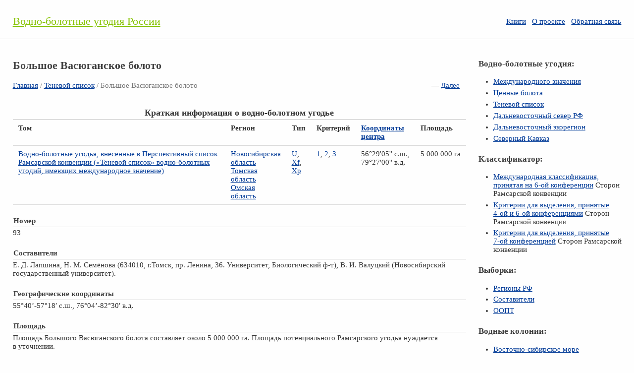

--- FILE ---
content_type: text/html; charset=utf-8
request_url: https://www.fesk.ru/wetlands/187.html
body_size: 9737
content:
 

<!doctype html><html lang="ru"><head><meta charset="utf-8"><meta name="viewport" content="width=device-width, initial-scale=1"><link href="/favicon.ico" rel="shortcut icon"><link rel="stylesheet" href="/css/style.css"><title>Большое Васюганское болото / Том 3 / Водно-болотные угодия России</title><meta name="keywords" content="Большое Васюганское болото / Том 3 / Водно-болотные угодия России"><meta name="description" content="Большое Васюганское болото / Том 3 / Водно-болотные угодия России"><meta name="robots" content="all" /><!--[if lt IE 9]><script src="http://html5shiv.googlecode.com/svn/trunk/html5.js"></script><![endif]--><script async src="//pagead2.googlesyndication.com/pagead/js/adsbygoogle.js"></script> <script> (adsbygoogle = window.adsbygoogle || []).push({ google_ad_client: "ca-pub-1005654046371958", enable_page_level_ads: true }); </script></head><body><div class="container"><header class="header clearfix"><div class="logo"><a href="https://www.fesk.ru/" title="Вернуться на Главную страницу">Водно-болотные угодия России</a></div><ul class="menu_main"><li><a href="https://www.fesk.ru/books/index.html" title="Книги">Книги</a></li><li><a href="https://www.fesk.ru/about.html" title="О проекте">О&nbsp;проекте</a></li><li><a href="https://www.fesk.ru/feedback.html" title="Обратная связь">Обратная связь</a></li></ul></header><div class="info"><article class="article clearfix"><div class="col_75"><h1>Большое Васюганское болото</h1><div class="navigation"><p><a href="https://www.fesk.ru/" title="Вернуться на Главную страницу">Главная</a> /  <span style="float:right;clear:left;">&nbsp;&nbsp;&mdash;&nbsp;<a href="https://www.fesk.ru/wetlands/188.html" title="Перейти к следующему угодию">Далее</a>&nbsp;&nbsp;</span><span> <a href="https://www.fesk.ru/tom/3.html" title="Вернуться в раздел: Водно-болотные угодья, внесённые в&nbsp;Перспективный список Рамсарской конвенции (&laquo;Теневой список&raquo; водно-болотных угодий, имеющих международное значение)">Теневой список</a> / Большое Васюганское болото</span></p></div><table class="mm"><caption>Краткая информация о водно-болотном угодье</caption><tr><th>Том</th><th>Регион</th><th>Тип</th><th>Критерий</th><th><a href="https://www.fesk.ru/maps/187.html" title="Посмотреть на карте">Координаты центра</a></th><th>Площадь</th></tr><tr><td><a href="https://www.fesk.ru/tom/3.html" title="Том: Водно-болотные угодья, внесённые в&nbsp;Перспективный список Рамсарской конвенции (&laquo;Теневой список&raquo; водно-болотных угодий, имеющих международное значение)">Водно-болотные угодья, внесённые в&nbsp;Перспективный список Рамсарской конвенции (&laquo;Теневой список&raquo; водно-болотных угодий, имеющих международное значение)</a></td><td><a href="https://www.fesk.ru/regions/47.html" title="Регион: Новосибирская область">Новосибирская область</a><br /><a href="https://www.fesk.ru/regions/69.html" title="Регион: Томская область">Томская область</a><br /><a href="https://www.fesk.ru/regions/48.html" title="Регион: Омская область">Омская область</a></td><td><a href="https://www.fesk.ru/class/31.html" title="Классификатор: U">U</a>, <a href="https://www.fesk.ru/class/36.html" title="Классификатор: Xf">Xf</a>, <a href="https://www.fesk.ru/class/37.html" title="Классификатор: Xp">Xp</a></td><td><a href="https://www.fesk.ru/new_criterion/14.html" title="Критерий: 1">1</a>, <a href="https://www.fesk.ru/new_criterion/15.html" title="Критерий: 2">2</a>, <a href="https://www.fesk.ru/new_criterion/16.html" title="Критерий: 3">3</a></td><td>56°29'05''&nbsp;с.ш., 79°27'00''&nbsp;в.д.</td><td class="di">5&nbsp;000&nbsp;000&nbsp;га</td></tr></table><h4 class="h4">Номер</h4>93<h4 class="h4">Составители</h4>Е.&nbsp;Д.&nbsp;Лапшина, Н.&nbsp;М. Семёнова (634010, г.Томск, пр. Ленина, 36. Университет, Биологический ф-т), В.&nbsp;И.&nbsp;Валуцкий (Новосибирский государственный университет).<h4 class="h4">Географические координаты</h4>55&deg;40&rsquo;-57&deg;18&prime; с.ш., 76&deg;04&rsquo;-82&deg;30&prime; в.д.<h4 class="h4">Площадь</h4>Площадь Большого Васюганского болота составляет около 5&nbsp;000&nbsp;000&nbsp;га. Площадь потенциального Рамсарского угодья нуждается в&nbsp;уточнении.<h4 class="h4">Краткая характеристика</h4>Большое Васюганское болото является самым крупным болотом в&nbsp;мире, находящемся на&nbsp;стыке южной тайги и&nbsp;мелколиственных лесов. Угодье имеет большое значение для сохранения целого ряда редких и&nbsp;исчезающих видов животных.<h4 class="h4">Тип водно-болотного угодья</h4>U, Xf, Хр.<h4 class="h4">Критерии Рамсарской Конвенции</h4>1, 2, 3.<br /><br />Болото имеет эталонно-географическое назначение (эталон сильно заболоченных ландшафтов южных подзон тайги в&nbsp;центральной части Западной Сибири), обеспечивает естественное функционирование Обь-Иртышского бассейна и&nbsp;выполняет средорегулирующие функции в&nbsp;биосфере.<h4 class="h4">Местоположение</h4>Большое Васюганское болото располагается в&nbsp;центральной части Западной Сибири в&nbsp;пограничных районах Томской, Тюменской, Новосибирской и&nbsp;Омской областей.<h4 class="h4">Физико-географическая характеристика</h4>Большое Васюганское болото почти целиком занимает северную часть междуречья Оби и&nbsp;Иртыша. С&nbsp;его осевой частью связана линия водораздела между бассейнами этих рек. Являясь областью формирования водосборов крупных притоков Оби и&nbsp;Иртыша, Большое Васюганское болото представляет собой зону особого экологического значения, состояние которой определяет статус примыкающих транзитных и&nbsp;субаккумулятивных ландшафтов Западно-Сибирской равнины.<h4 class="h4">Значение угодья в&nbsp;круговороте природных вод</h4>Большое Васюганское болото&nbsp;&mdash; важнейший объект водоохранного значения. Здесь берут своё начало левые притоки р.Обь (Васюган, Парабель, Чая, Шегарка), правые притоки р.Иртыш (Омь и&nbsp;Тара), а&nbsp;также реки, питающие рыбопромысловые озёра бассейна внутреннего стока Западной Сибири (Чулым и&nbsp;Каргат).<br /><br />Данному району присущи уникальные особенности формирования и&nbsp;существования водообменной системы Западно Сибирского артезианского бассейна. В&nbsp;болотных ландшафтах где обводнёнными торфяниками с&nbsp;огромным количеством внутриболотных озёр занята практически вся водосборная площадь бассейнов стока, в&nbsp;формировании ресурсов подземных вод резко преобладает роль болотного питания. Со&nbsp;стоком с&nbsp;Васюганского болота связано переувлажнение расположенной южнее Барабинской лесостепи, что находится в&nbsp;противоречии с&nbsp;современным климатом. Болото является хранилищем больших запасов пресной воды.<h4 class="h4">Экологические параметры</h4>Громадные размеры Большого Васюганского болота определяют особенности его биогеографического положения. Оно находится на&nbsp;стыке двух ботанико-географических подзон (южной тайги и&nbsp;мелколиственных лесов) и&nbsp;двух болотных зон&nbsp;&mdash; зоны выпуклых грядово-мочажинных болот и&nbsp;зоны разнотипных болот&nbsp;&mdash; эвтрофных и&nbsp;выпуклых сосново-сфагновых с&nbsp;участием переходных болот. <br /><br />На&nbsp;Васюганскои болотной системе представлены своеобразные сочетания болотных и&nbsp;лесо-болотных ландшафтов, особые типы болотных массивов, разнообразные растительные сообщества и&nbsp;уникальные комплексы болотной растительности, редкие и&nbsp;исчезающие виды растений и&nbsp;редкие фитоценозы.<br /><br />Северный макросклон болота занят преимущественно верховыми болотами. Здесь представлены исследованные в&nbsp;<span class="nobr">1920-е</span> годы известным геоботаником А.&nbsp;Я.&nbsp;Бронзовым (1936) своеобразные верховые болотные массивы особого нарымского типа, описания которых стали классическими в&nbsp;российском болотоведении. На&nbsp;Большом Васюганском болоте можно наблюдать (и&nbsp;это уникальный случай) разные стадии развития верховых болот.<br /><br />Для Васюганской болотной системы характерно значительное разнообразие низинных (эвтрофных) болот, различающихся как по&nbsp;характеру растительности, так и&nbsp;по&nbsp;особенностям микрорельефа поверхности. Только здесь открыт и&nbsp;описан особый тип болот&nbsp;&mdash; веретьево-топяные сетчато-полигональные низинные болота.<h4 class="h4">Ценная фауна</h4>Лесоболотные комплексы Васюганской равнины имеют большое значение для сохранения редких и&nbsp;исчезающих видов животных и&nbsp;воспроизводства обычных промысловых видов. Они представляют места отдыха на&nbsp;пролёте в&nbsp;период миграций водоплавающих птиц и&nbsp;куликов. Здесь гнездятся крупные кулики (кроншнепы и&nbsp;веретенники) и&nbsp;многие редкие виды хищных птиц. Болота Васюганья являются местами последних достоверных встреч и&nbsp;возможного обитания практически исчезнувшего из&nbsp;мировой фауны тонкоклювого кроншнепа. На&nbsp;верховых болотах восточного Васюганья гнездится сокол сапсан.<br /><br />Благодаря многообразию стации и&nbsp;относительно трудной доступности, район преставляет продуктивные и&nbsp;значимые угодья для ряда охотничье-промысловых видов животных.<br /><br />Местами концентрации животных являются пограничные с&nbsp;открытыми болотами участки лесоболотных комплексов в&nbsp;сочетании с&nbsp;ручьями и&nbsp;речками. В&nbsp;таких местах в&nbsp;зимний период отмечаются скопления лосей, встречаются соболь, норка, выдра, заметны скопления глухаря и&nbsp;рябчика. До&nbsp;1984&nbsp;г. на&nbsp;болотах Бакчарского р-на в&nbsp;Томской обл. обитала местная группировка северного оленя <span class="nobr">(40-80 голов).</span> При авиаучётах в&nbsp;1995&nbsp;г. следы небольшой группы оленей (до&nbsp;8&nbsp;голов) отмечены только на&nbsp;болоте между верховьями рек Большая Казанка и&nbsp;Емелич.<br /><br />В&nbsp;притоках Оби и&nbsp;Иртыша, берущих начало в&nbsp;Большом Васюганском болоте, обитает до&nbsp;20&nbsp;видов рыб из&nbsp;известных <span class="nobr">26-30</span> видов рыб&nbsp;&mdash; аборигенов. Кроме того, в&nbsp;результате акклиматизации новыми для этого района видами стали лещ, сазан, судак и&nbsp;стихииныи вселенец&nbsp;&mdash; верховка. Уязвимым видом в&nbsp;регионе является нельма, редкими видами&nbsp;&mdash; сибирская минога, пелядь, ёрш (Иоганзен, 1972; Бабуева, 1997).<h4 class="h4">Социальное и&nbsp;культурное значение угодья</h4>Большое Васюганское болото имеет большое ресурсоохранное значение. Здесь на&nbsp;значительных площадях произрастают ценные ягодные растения: клюква, брусника, морошка, голубика,&nbsp;&mdash; заготовка которых в&nbsp;будущем может иметь широкие масштабы. Имеются огромные запасы лекарственных растении.<h4 class="h4">Землепользование</h4>Территория Васюганской болотной системы традиционно была мало заселена и&nbsp;практически не&nbsp;затронута хозяйственной деятельностью. В&nbsp;последние десятилетия вместе с&nbsp;ростом технической оснащённости она стала более доступной и&nbsp;чаще посещаемой с&nbsp;потребительско-промысловыми и&nbsp;заготовительными целями. Наиболее сильное воздействие на&nbsp;неё оказало интенсивное освоение нефтегазового комплекса Западной Сибири, территориально связанное с&nbsp;западной частью болота.<br /><br />Увеличение антропогенного пресса на&nbsp;местные ландшафты привело к&nbsp;необходимости организации их&nbsp;специальное охраны. При этом здесь ещё имеются значительные территориальные резервы для организации крупных по&nbsp;площади особо охраняемых территорий без ущерба для хозяйственных интересов.<h4 class="h4">Факторы, негативно влияющие на&nbsp;состояние угодья</h4>Интенсивное хозяйственное освоение природных ресурсов Васюганья сопровождается нарушениями естественных ландшафтов и&nbsp;ухудшением условий среды. Среди отрицательных факторов следует упомянуть уничтожение древостоев (рубки), воздействие гусеничного транспорта, вытаптывание растительности, разливы нефти, горюче-смазочных материалов, буровых растворов, минерализованных глубинных вод, загрязнение стройматериалами, бытовым мусором, металлоломом. <br /><br />В&nbsp;реки поступают бытовые стоки и&nbsp;сточные воды сельскохозяйственных и&nbsp;промышленных предприятий, а&nbsp;также нефть и&nbsp;нефтепродукты в&nbsp;новых нефтедобывающих районах. Вызывает тревогу загрязнённость вод в&nbsp;северных районах Новосибирской обл. Так, вода рек Тартаса у&nbsp;с.Северного и&nbsp;Тары у&nbsp;с.Кордон характеризуются классами качества&nbsp;6 (очень грязная вода) и&nbsp;4 (загрязнённая вода). Концентрации загрязняющих веществ (в&nbsp;долях ПДК) составляют величины от&nbsp;1,7 до&nbsp;23.<h4 class="h4">Принятые природоохранные меры</h4>Большое Васюганское болото до&nbsp;настоящего времени не&nbsp;обеспечено специальными природоохранными мероприятиями и&nbsp;особо охраняемыми природными территориями. Единичные предложения по&nbsp;организации в&nbsp;этом районе крупных особо охраняемых природных территорий, даже включаемые в&nbsp;перспективные планы развития заповедников и&nbsp;заказников в&nbsp;стране, не&nbsp;получали государственной поддержки и&nbsp;со&nbsp;временем утрачивали своё значение. <br /><br />В&nbsp;перспективном плане развития заповедников и&nbsp;национальных парков в&nbsp;России до&nbsp;2005&nbsp;г. район Большого Васюганского болота не&nbsp;обозначен. В&nbsp;то&nbsp;же время эта территория представляет собой типичные угодья сильно заболоченного центрального сектора Западной Сибири. Организация охраны водно-болотных угодий в&nbsp;этом районе совпадает с&nbsp;задачей сохранения природного разнообразия Западной Сибири.<h4 class="h4">Предлагаемые природоохранные меры</h4>Учитывая приоритетные критерии ценности Васюганской болотной системы, а&nbsp;также условия её&nbsp;хозяйственного использования, в&nbsp;качестве особо ценных водно-болотных угодий следует выделить её&nbsp;узловую часть как крупный цельный фрагмент с&nbsp;примыкающими более дренированными ландшафтами. Это участок болотной системы в&nbsp;ее&nbsp;восточной части в&nbsp;верховьях рек Кенга, Чая, Омь и&nbsp;рек бессточного бассейна, сопряжённый с&nbsp;зоной наивысших отметок в&nbsp;юго-восточной части Обь-Иртышского междуречья.<br /><br />На&nbsp;состоявшемся 30&nbsp;января 1998&nbsp;г. совместном заседании Новосибирского областного совета ВООП, 1оскомитета по&nbsp;охране окружающей среды Новосибирской области и&nbsp;представителей институтов СО&nbsp;РАН было принято решение просить администрации Новосибирской, Томской и&nbsp;Омской областей рассмотреть вопрос об&nbsp;образовании на&nbsp;части Большого Васюганского болота государственного межрегионального ландшафтного заказника федерального значения Васюганский и&nbsp;создания на&nbsp;его территории болотной станции гидрометслужбы, а&nbsp;также подготовить необходимые материалы для включения болота в&nbsp;Рамсарский список.<h4 class="h4">Юрисдикция</h4>Администрации Новосибирской, Томской и&nbsp;Омской областей.<h4 class="h4">Орган управления угодьем</h4>Омский, Новосибирский и&nbsp;Томский областные комитеты по&nbsp;охране природы.<h4 class="h4">Литература</h4>Бабуева Р.&nbsp;В. Современная ихтиофауна Верхней Оби. Тез. докл. Первый конгресс Ихтиологов России&nbsp;М.: ВНИРО, 1997&nbsp;С. 105.<br /><br />Иоганзен Б.&nbsp;Г. Зональное и&nbsp;биотипическое распределение рыб в&nbsp;долине Оби. Тр. Биол. ин-та Сибир. отдел. АН&nbsp;СССР, т.6, &#8470;&nbsp;19, Новосибирск, 1972. С. <span class="nobr">270-291.</span><h3><br />Водно-болотные угодия этого региона:</h3><ul><li><a href="https://www.fesk.ru/wetlands/182.html" title="Угодие: Салымо-Юганская болотная система">Салымо-Юганская болотная система</a></li><li><a href="https://www.fesk.ru/wetlands/183.html" title="Угодие: Водораздел Нумто">Водораздел Нумто</a></li><li><a href="https://www.fesk.ru/wetlands/184.html" title="Угодие: Пойма среднего течения реки Обь">Пойма среднего течения реки Обь</a></li><li><a href="https://www.fesk.ru/wetlands/185.html" title="Угодие: Междуречье Назыма и&nbsp;Пима">Междуречье Назыма и&nbsp;Пима</a></li><li><a href="https://www.fesk.ru/wetlands/186.html" title="Угодие: Междуречье Колик-Егана и&nbsp;Сабун">Междуречье Колик-Егана и&nbsp;Сабун</a></li></ul><h3><br />Книги:</h3><div class="col_33"><a href="https://www.fesk.ru/books/24.html" title="Перейти к книге: По клёвым озёрам Ленинградской области (запад, юг, восток)"><img src="/images/ozon/t71.jpg" width="58" height="75" alt="По клёвым озёрам Ленинградской области (запад, юг, восток)" title="По клёвым озёрам Ленинградской области (запад, юг, восток)" class="img_floatleft" /></a><a href="https://www.fesk.ru/books/24.html" title="Перейти к книге: По клёвым озёрам Ленинградской области (запад, юг, восток)">По клёвым озёрам Ленинградской области (запад, юг, восток)</a><p>Эта книга предназначена рыболовам, туристам и всем любителям северной природы, желающим провести свой отдых ...</p></div><div class="col_33"><a href="https://www.fesk.ru/books/31.html" title="Перейти к книге: Атлас озёр и водохранилищ Подмосковья. Путеводитель по клёвым местам"><img src="/images/ozon/t99.jpg" width="59" height="75" alt="Атлас озёр и водохранилищ Подмосковья. Путеводитель по клёвым местам" title="Атлас озёр и водохранилищ Подмосковья. Путеводитель по клёвым местам" class="img_floatleft" /></a><a href="https://www.fesk.ru/books/31.html" title="Перейти к книге: Атлас озёр и водохранилищ Подмосковья. Путеводитель по клёвым местам">Атлас озёр и водохранилищ Подмосковья. Путеводитель по клёвым местам</a><p>Географическая информация для рыболовов, охотников, туристов и автомобилистов.</p></div><div class="col_33"><a href="https://www.fesk.ru/books/19.html" title="Перейти к книге: Каспий — русское озеро. Великий волжский путь. Большая нефть и большая политика"><img src="/images/ozon/t49.jpg" width="50" height="75" alt="Каспий — русское озеро. Великий волжский путь. Большая нефть и большая политика" title="Каспий — русское озеро. Великий волжский путь. Большая нефть и большая политика" class="img_floatleft" /></a><a href="https://www.fesk.ru/books/19.html" title="Перейти к книге: Каспий — русское озеро. Великий волжский путь. Большая нефть и большая политика">Каспий — русское озеро. Великий волжский путь. Большая нефть и большая политика</a><p>Данная книга посвящена тысячелетней истории Прикаспийского региона и рассказывает о морских походах наших ...</p></div><div class="clearfix"></div></div><div class="col_25"><h3 style="margin-top:18px;">Водно-болотные угодия:</h3><ul><li><a href="https://www.fesk.ru/tom/1.html" title="Международного значения">Международного значения</a></li><li><a href="https://www.fesk.ru/tom/2.html" title="Ценные болота">Ценные болота</a></li><li><a href="https://www.fesk.ru/tom/3.html" title="Теневой список">Теневой список</a></li><li><a href="https://www.fesk.ru/tom/4.html" title="Дальневосточный север&nbsp;РФ">Дальневосточный север РФ</a></li><li><a href="https://www.fesk.ru/tom/5.html" title="Дальневосточный экорегион">Дальневосточный экорегион</a></li><li><a href="https://www.fesk.ru/tom/6.html" title="Северный Кавказ">Северный Кавказ</a></li></ul><h3>Классификатор:</h3><ul><li><a href="https://www.fesk.ru/class/index.html" title="Международная классификация, принятая на 6-ой конференции Сторон Рамсарской конвенции">Международная классификация, принятая на&nbsp;<span class="nobr">6-ой</span> конференции</a> Сторон Рамсарской конвенции</li><li><a href="https://www.fesk.ru/old_criterion/index.html" title="Критерии для выделения, принятые 4-ой и 6-ой конференциями Сторон Рамсарской конвенции">Критерии для выделения, принятые <span class="nobr">4-ой</span> и&nbsp;<span class="nobr">6-ой</span> конференциями</a> Сторон Рамсарской конвенции</li><li><a href="https://www.fesk.ru/new_criterion/index.html" title="Критерии для выделения, принятые 7-ой конференцией Сторон Рамсарской конвенции">Критерии для выделения, принятые <span class="nobr">7-ой</span> конференцией</a> Сторон Рамсарской конвенции</li></ul><h3>Выборки:</h3><ul><li><a href="https://www.fesk.ru/regions/index.html" title="Регионы РФ">Регионы РФ</a></li><li><a href="https://www.fesk.ru/editors/index.html" title="Составители">Составители</a></li><li><a href="https://www.fesk.ru/oopt/index.html" title="Особо Охраняемые Природные Территории">ООПТ</a></li></ul><h3>Водные колонии:</h3><ul><li><a href="https://www.fesk.ru/colony/index1.html" title="Восточно-сибирское море">Восточно-сибирское море</a></li><li><a href="https://www.fesk.ru/colony/index2.html" title="Чукотское море">Чукотское море</a></li><li><a href="https://www.fesk.ru/colony/index3.html" title="Беринговое море">Беринговое море</a></li><li><a href="https://www.fesk.ru/colony/index4.html" title="Охотское море">Охотское море</a></li></ul><h3>Приложения:</h3><ul><li><a href="https://www.fesk.ru//ramsar/index.html" title="Руководство по Рамсарской конвенции">Рамсарская конвенция</a></li><li><a href="https://www.fesk.ru/appendix/1.html" title="Westlands International">Westlands International</a></li><li><a href="https://www.fesk.ru/appendix/2.html" title="Классификация угодий России">Классификация угодий России</a></li><li><a href="https://www.fesk.ru/appendix/3.html" title="Стадии существования тростниковых озёр аридной области">Стадии существования тростниковых озёр</a> аридной области</li><li><a href="https://www.fesk.ru/appendix/4.html" title="Заповедники и национальные парки России, на территории которых сохраняются ценные водно-болотные угодья">Заповедники и&nbsp;национальные парки России</a>, на&nbsp;территории которых сохраняются ценные водно-болотные угодья</li></ul></div><div class="clearfix"></div><p><br /></p></article></div><div class="else"><!--check code--><div style="margin: 10px 0; color: #999; font-size: 12px;"><div class="col_33"><script type="text/javascript">
<!--
var _acic={dataProvider:10};(function(){var e=document.createElement("script");e.type="text/javascript";e.async=true;e.src="https://www.acint.net/aci.js";var t=document.getElementsByTagName("script")[0];t.parentNode.insertBefore(e,t)})()
//-->
</script> архыз инструкторы по борду <a href="http://xn----8sbvbkrioccemcm1byg.xn--p1acf" target="_blank">https://инструктор-архыз.рус/</a> лучшие .  <a href="http://rustrail.ru/" target="_blank">rustrail.ru</a> </div></div><!--check code--></div><div class="else"><script async="async" src="https://w.uptolike.com/widgets/v1/zp.js?pid=tl9aa4ab4d0b5af18ff6ab3f187460c318b421ef1c" type="text/javascript"></script></div><div class="clearfix"></div><footer class="footer clearfix"><div class="copyright">&copy; 2011-2026 год. Водно-болотные угодия России.</div><ul class="menu_bottom"><li class="active"><a href="https://www.fesk.ru/?url=top100.rambler.ru/navi/2660822/" target="_blank"><img src="https://counter.rambler.ru/top100.cnt?2660822" alt="Ramblers Top100" /></a></li></ul></footer><!-- Yandex.Metrika counter --> <script type="text/javascript"> (function (d, w, c) { (w[c] = w[c] || []).push(function() { try { w.yaCounter43888709 = new Ya.Metrika({ id:43888709, clickmap:true, trackLinks:true, accurateTrackBounce:true }); } catch(e) { } }); var n = d.getElementsByTagName("script")[0], s = d.createElement("script"), f = function () { n.parentNode.insertBefore(s, n); }; s.type = "text/javascript"; s.async = true; s.src = "https://mc.yandex.ru/metrika/watch.js"; if (w.opera == "[object Opera]") { d.addEventListener("DOMContentLoaded", f, false); } else { f(); } })(document, window, "yandex_metrika_callbacks"); </script> <noscript><div><img src="https://mc.yandex.ru/watch/43888709" style="position:absolute; left:-9999px;" alt="" /></div></noscript> <!-- /Yandex.Metrika counter --><script async="async" src="https://w.uptolike.com/widgets/v1/zp.js?pid=1756603" type="text/javascript"></script></div></body></html>

--- FILE ---
content_type: text/html; charset=utf-8
request_url: https://www.google.com/recaptcha/api2/aframe
body_size: 248
content:
<!DOCTYPE HTML><html><head><meta http-equiv="content-type" content="text/html; charset=UTF-8"></head><body><script nonce="cvjrpWlff5I9jIqI8Fnggw">/** Anti-fraud and anti-abuse applications only. See google.com/recaptcha */ try{var clients={'sodar':'https://pagead2.googlesyndication.com/pagead/sodar?'};window.addEventListener("message",function(a){try{if(a.source===window.parent){var b=JSON.parse(a.data);var c=clients[b['id']];if(c){var d=document.createElement('img');d.src=c+b['params']+'&rc='+(localStorage.getItem("rc::a")?sessionStorage.getItem("rc::b"):"");window.document.body.appendChild(d);sessionStorage.setItem("rc::e",parseInt(sessionStorage.getItem("rc::e")||0)+1);localStorage.setItem("rc::h",'1769001356859');}}}catch(b){}});window.parent.postMessage("_grecaptcha_ready", "*");}catch(b){}</script></body></html>

--- FILE ---
content_type: application/javascript;charset=utf-8
request_url: https://w.uptolike.com/widgets/v1/version.js?cb=cb__utl_cb_share_1769001356202686
body_size: 396
content:
cb__utl_cb_share_1769001356202686('1ea92d09c43527572b24fe052f11127b');